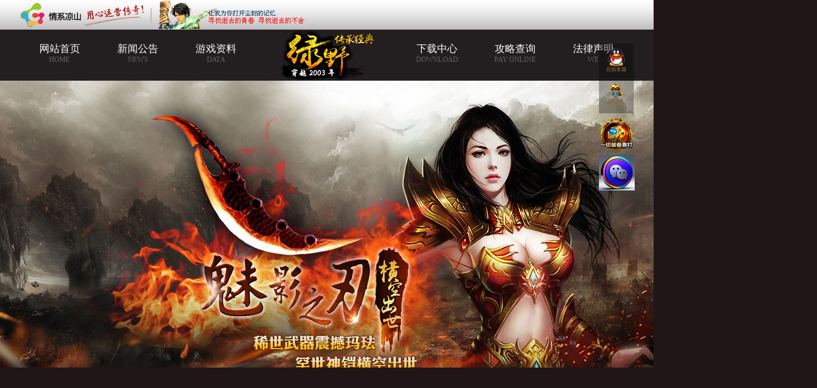

--- FILE ---
content_type: text/html
request_url: http://www.wudicq.com/news/306.html
body_size: 10968
content:
<!DOCTYPE html>
<html>
<head>
<meta charset="gb2312" />
<title>新区来袭:五区《纵横四海》中秋国庆双节同乐，震撼开服！ - 我本沉默传奇版本_《绿野仙踪传奇》官网</title>
<meta name="keywords" content=""/>
<meta name="description" content="光影流转，重拾记忆，绿野二十载，游戏人生，难忘初见。 谁能抗衡时间长河的潮起潮落，谁能专注一个游戏如此之久，这就是传奇之所以成为传奇的主要原因。 百转千回，浴火淬炼，成为名符其实的永恒经典。 昔日的经典，今朝再现！人类沉睡的力量，正在慢慢苏醒，曾经被遗忘的天书绝学，再次重现玛法大陆！ 从一区公测至今已有两年多，每次新区开启都是人山人海，人声鼎沸！ 让无数对经典版本痴迷的玩家重回玛法，谱写着属于自己的传奇故事。 金秋十月，中秋月圆，国庆同乐，新五区《纵横四海》，重磅来袭！ 10月2日晚上20时普天"/>
<meta name="baidu-site-verification" content="Z6J7YtTsrm" />
<link href="/game08/css/style.css" type="text/css" rel="stylesheet" />
<script type="text/javascript" src="/func.js"></script>
   <script language="javascript" type="text/javascript">
function killErrors(){
return true;
}
window.onerror = killErrors;
</script>
<script src="/game08/js/jquery.js"></script>
<script src="/game08/js/jqueryXslider.js"></script>
<script src="/game08/js/load.js"></script>
<!--[if lte IE 6]>
        <script language="javascript" type="text/javascript" src="/game08/js/iepng.js"></script>
        <script language="javascript" type="text/javascript" src="/game08/js/iepng_run.js"></script>
    <![endif]-->
<!--[if IE]>
	<script src="/game08/js/html5.js"></script>
	<![endif]-->
<style type="text/css">
<!--
.STYLE1 {
	color: #FF0000
}
.STYLE2 {
	color: #FFFF00
}
-->
</style>

<script>
var _hmt = _hmt || [];
(function() {
  var hm = document.createElement("script");
  hm.src = "//hm.baidu.com/hm.js?8a3ac9a70dab489a2e42e2d5ea3eeb45";
  var s = document.getElementsByTagName("script")[0]; 
  s.parentNode.insertBefore(hm, s);
})();
</script>
<script>
var _hmt = _hmt || [];
(function() {
  var hm = document.createElement("script");
  hm.src = "https://hm.baidu.com/hm.js?055d1ffd546cdbffec42ae59e266fa05";
  var s = document.getElementsByTagName("script")[0]; 
  s.parentNode.insertBefore(hm, s);
})();
</script>

</head>
<body class="bodybg1">
<div id="top">
  <div class="center">
    <div id="toplogo"> <a href="http://www.wudicq.com" target="_blank" ><img src="/game08/images/logo.png"  width="257" height="58" alt="原版2003年我本沉默传奇版本之西昌绿野仙踪网站入口" /></a> </div>
    <!-- toplogo结束 -->
    <div id="topad"> <a href="#" target="_blank" ><img src="/game08/images/ad02.png"  width="332" height="58" alt="我本沉默传奇版本之西昌绿野仙踪综合介绍网站" /></a> </div>
    <!-- topad结束 -->
    
    <!-- more结束 -->
    <span class="clear"></span>
    <!-- 清除浮动 -->
  </div>
</div>
<!-- top结束 -->
<div id="header2">
  <div id="logo"> <a href="http://www.wudicq.com" target="_blank" ><img src="/game08/images/logo.jpg"  width="205" height="100"  alt="西昌绿野仙踪传奇欢迎您的到来！" /></a> </div>
  <!-- logo结束 -->
  <div class="center">
    <nav id="menu">
      <ul>
        <li><a href="http://www.wudicq.com" target="_blank" >网站首页<span>HOME</span></a></li>
        <li><a href="/news/" target="_blank" >新闻公告<span>NEWS</span></a></li>
        <li><a href="/gameziliao/" target="_blank" >游戏资料<span>data</span></a></li>
        <li class="margin-left"><a href="/download/11.html" target="_blank" >下载中心<span>DOWNLOAD</span></a></li>
        <li><a href="/gamegonglue/" target="_blank" >攻略查询<span>PAY ONLINE</span></a></li>
        <li><a href="/news/1.html" target="_blank" >法律声明<span>We</span></a></li>
      </ul>
    </nav>
    <!-- menu结束 -->
    <span class="clear"></span>
    <!-- 清除浮动 -->
  </div>
</div>
<!-- header2结束 -->
<div id="BigPicbg"> <img src="/game08/images/banner2~~~.jpg"  width="1920" height="625"  alt="绿野仙踪老空间传奇" />  </div>
<!-- BigPicbg结束 -->
<div id="m1">
  <div id="GameDown">
    <div class="downflash"> <a href="http://www.wudicq.com/download/11.html" target="_blank"  class="gameDown"></a>
      <object id="FlashID" classid="clsid:D27CDB6E-AE6D-11cf-96B8-444553540000" width="223" height="176">
        <param name="movie" value="/game08/images/btn.swf">
        <param name="quality" value="high">
        <param name="wmode" value="opaque">
        <param name="swfversion" value="8.0.35.0">
        <!-- 此 param 标签提示使用 Flash Player 6.0 r65 和更高版本的用户下载最新版本的 Flash Player。如果您不想让用户看到该提示，请将其删除。 -->
        <param name="expressinstall" value="Scripts/expressInstall.swf">
        <!-- 下一个对象标签用于非 IE 浏览器。所以使用 IECC 将其从 IE 隐藏。 -->
        <!--[if !IE]>-->
                  <object type="application/x-shockwave-flash" data="/game08/images/btn.swf" width="223" height="176">
                    <!--<![endif]-->
        <param name="quality" value="high">
        <param name="wmode" value="opaque">
        <param name="swfversion" value="8.0.35.0">
        <param name="expressinstall" value="Scripts/expressInstall.swf">
        <!-- 浏览器将以下替代内容显示给使用 Flash Player 6.0 和更低版本的用户。 -->
        <div>
          <h4>此页面上的内容需要较新版本的 Adobe Flash Player。</h4>
          <p><a href="http://www.adobe.com/go/getflashplayer"><img src="/game08/images/get_flash_player.gif" alt="获取 Adobe Flash Player" width="112" height="33" /></a></p>
        </div>
        <!--[if !IE]>-->
                  </object>
                  <!--<![endif]-->
      </object>
    </div>
    <a href="http://www.wudicq.com/news/125.html" target="_blank"  class="btn_reg">版本介绍</a> </div>
  <!-- GameDown结束 -->
  <div id="banner">
    <div class="conbox">
      <div><a title="故事背景游戏介绍" href="http://www.wudicq.com/beijinggushi/301.html" target="_blank"><img src="/game08/images/banner1.jpg" width="700" height="270" alt="人魔的战争：玛法大陆之三英雄的故事！"></a></div>
      <div><a title="故事背景游戏介绍" href="http://www.wudicq.com/beijinggushi/303.html" target="_blank"><img src="/game08/images/banner2.jpg" width="700" height="270" alt="新资料片：哈帝斯的末日 "></a></div>
      <div><a title="故事背景游戏介绍" href="http://www.wudicq.com/beijinggushi/304.html" target="_blank"><img src="/game08/images/banner3.jpg" width="700" height="270" alt="全新打宝时代，告别行会垄断，人人打BOSS，就是这么简单 "></a></div>
      <div><a title="故事背景游戏介绍" href="http://www.wudicq.com/beijinggushi/302.html" target="_blank"><img src="/game08/images/banner4.jpg" width="700" height="270" alt="玛珐使命:你想如何谱写你在玛法大陆的故事"></a></div>
      <div><a title="故事背景游戏介绍" href="http://www.wudicq.com/jietu/158.html" target="_blank"><img src="/game08/images/banner5.jpg" width="700" height="270" alt="返璞归真,重返玛法,火窟神龙和幽灵教主等你来战!"></a></div>
    </div>
  </div>
  <!-- banner结束 -->
  <div id="VideoPlay"> <a href="http://www.wudicq.com/wenda/227.html" target="_blank"  class="btn_onlinecz">在线充值</a>
    <div class="VideoBoxs" id="VideoBoxs"> <img src="/game08/images/videoplay.jpg"   id="btn_play" data-file="/sbk.flv" data-autoplay="1"  /> </div>
  </div>
  <!-- VideoPlay结束 -->
  <span class="clear"></span>
  <!-- 清除浮动 -->
</div>
<!-- m1结束 -->
<div id="container">
  <aside id="sidebar">
    <div id="KefuCenter">
      <h4>客服中心</h4>
      <ul>
        <li><img src="/game08/images/icon_tel.png" ><strong> 等待添加</strong><span>7x24H</span></li>
        <li><img src="/game08/images/icon_qq.png" > <a href="http://wpa.qq.com/msgrd?v=3&uin=670379062&site=qq&menu=yes" target="_blank" ><strong>QQ：</strong><span>建议反馈</span></a></li>
        <li><img src="/game08/images/未标题-3.png"> <a href="//shang.qq.com/wpa/qunwpa?idkey=7bf66d6004c9b8c3a1e37379c3a7055e779058e6596c1dae5a048da66d682a59" target="_blank" ><strong></strong><span>QQ群</span></a></li>
        <li><img src="/game08/images/icon_yy.png" > <a href="#" target="_blank" ><strong>等待添加</strong><span>进入频道</span></a></li>
      </ul>
      <div class="weixin_"> <img src="/game08/images/erweima.jpg" /> 我们的微信号 <strong>扫一扫</strong> </div>
    </div>
    <!-- KefuCenter结束 -->
    <div id="Faq">
      <h4 class="faqtitle">常见问题</h4>
      <h5 class="SubTitle">推荐文章</h5>
      <ul class="TextList">
      
        <li><a href="http://www.wudicq.com/beijinggushi/304.html" target="_blank" >全新打宝时代，告别行会垄断，人人打BOSS，就是这么简单！！</a></li>
        
        <li><a href="http://www.wudicq.com/beijinggushi/303.html" target="_blank" >新资料片：哈帝斯的末日</a></li>
        
        <li><a href="http://www.wudicq.com/beijinggushi/302.html" target="_blank" >玛珐使命:你想如何谱写你在玛法大陆的故事</a></li>
        
        <li><a href="http://www.wudicq.com/beijinggushi/301.html" target="_blank" >人魔的战争：玛法大陆之三英雄的故事！</a></li>
        
        <li><a href="http://www.wudicq.com/wobenchenmo/299.html" target="_blank" >揭秘:嗜血屠龙刀为什么和魅影之刃相提并论</a></li>
        
        
      </ul>
      <h5 class="SubTitle">热门文章</h5>
      <ul class="TextList">
      
        <li><a href="http://www.wudicq.com/news/243.html" target="_blank" >公告：登陆器因为360的原因出现打不开或者无法登陆游戏的玩家进</a></li>
        
        <li><a href="http://www.wudicq.com/news/1.html" target="_blank" >关于我们</a></li>
        
        <li><a href="http://www.wudicq.com/news/276.html" target="_blank" >关于老空间传奇未经担保私下交易账号导致账号被找回的公告</a></li>
        
        <li><a href="http://www.wudicq.com/news/273.html" target="_blank" >绿野老空间首区半年大更新完美结束，现将更新信息公布</a></li>
        
        <li><a href="http://www.wudicq.com/news/270.html" target="_blank" >岁末迎新区,绿野仙踪老空间二区,打造绿色游戏为新玩家布局新的激情！</a></li>
        
        <li><a href="http://www.wudicq.com/news/267.html" target="_blank" >畅享欢乐，纵情十月，绿野老空间与您共享玛法激情！</a></li>
        
        <li><a href="http://www.wudicq.com/news/265.html" target="_blank" >9月21日早上7点老空间服务器例行维护更新公告</a></li>
        
        <li><a href="http://www.wudicq.com/news/264.html" target="_blank" >喜迎中秋！三天蛇谷乱战狂欢，三倍爆神装，正式启动了！</a></li>
        
        
      </ul>
    </div>
    <!-- Faq结束 -->    
  </aside>
  <!-- sidebar结束 -->
  <article id="neirong">
    <div id="Location"> <a href="http://www.wudicq.com" target="_blank" >返回首页</a> &gt;<a href="http://www.wudicq.com/news/" target="_blank" >新闻公告</a> &gt;新区来袭:五区《纵横四海》中秋国庆双节同乐，震撼开服！ </div>
    <!-- Location结束 -->
    <h3 class="MainTitle">文章详情</h3>
    <div id="NewsContent">
      <h1 class="news_title">新区来袭:五区《纵横四海》中秋国庆双节同乐，震撼开服！</h1>
      <dl class="newsValue">
        <dt>作者：</dt>
        <dd>绿野 </dd>
        <dt>来自：</dt>
        <dd>http://www.wudicq.com </dd>
        <dt>发布时间：</dt>
        <dd>2020-09-19 </dd>
      </dl>
     <table width=830 align=center height=69  border=0 align="center" cellPadding=0 cellSpacing=1 bordercolor="#cccccc" bgColor=#ededed>  
         <td align="center"><a href="http://www.wudicq.com/wenda/8.html" target="_blank" ><img alt="传奇登陆器闪退打不开怎么办" src="/fjc/360.png" width="830" height="69"></td>
</table>
</ad></br>


<table width=830 align=center height=93  border=0 align="center" cellPadding=0 cellSpacing=1 bordercolor="#cccccc" bgColor=#ededed>  
         <td align="center"><a href="http://www.wudicq.com/news/125.html" target="_blank" ><img alt="我本沉默版本之凉山西昌绿野仙踪传奇介绍" src="/ad/topnad.jpg" width="830" height="93"></td>
</table>
</ad></br>


      <div class="content">
        <!-- 文章内容开始 -->
        <p style="text-align: left"><img onload="size(this)" alt="新区：五区&mdash;&mdash;《纵横四海》10月2日中秋月圆,普天同庆！" width="1000" src="/uploadfile/202009/19/A611354615.jpg" /></p>
<p>&nbsp;</p>
<p>光影流转，重拾记忆，绿野二十载，游戏人生，难忘初见。</p>
<p>谁能抗衡时间长河的潮起潮落，谁能专注一个游戏如此之久，这就是传奇之所以成为传奇的主要原因。</p>
<p>百转千回，浴火淬炼，成为名符其实的永恒经典。</p>
<p>昔日的经典，今朝再现！人类沉睡的力量，正在慢慢苏醒，曾经被遗忘的天书绝学，再次重现玛法大陆！</p>
<p>从一区公测至今已有两年多，每次新区开启都是人山人海，人声鼎沸！</p>
<p>让无数对经典版本痴迷的玩家重回玛法，谱写着属于自己的传奇故事。</p>
<p><span style="color: #99cc00">金秋十月，中秋月圆，国庆同乐，新五区&mdash;&mdash;《纵横四海》，重磅来袭！</span></p>
<p><span style="color: #ffff00">10月2日晚上20时普天同庆，震撼开区！！</span></p>
<p>本次新区秉承经典回归、体现生存，竞争，杀戮与掠夺的核心世界观的经典玩法，郑重承诺九个月不合老区。</p>
<p>打怪升级，BOSS保底爆率、杀BOSS爆宝不卖装备！永无出售任何材料及道具，支持玩家自由交易！</p>
<p>&nbsp;</p>
<p><strong><span style="font-size: large"><font size="4">忆往昔岁月，玛法几代王者，谁人可住兴废？江山如画，一时多少豪杰！来来往往，天下终归谁有？</font></span></strong></p>
<p>&nbsp;</p>
<p><strong><span style="font-size: x-large"><font color="#ff0000" size="5">新五区&mdash;&mdash;《纵横四海》</font></span></strong></p>
<p><span style="color: #99cc00">继续延续玛法大陆你争我抢的游戏风格，重新修正了那个年代的故事！</span></p>
<p><span style="color: #99cc00">让我们继续打完那场没打完的架，让我们继续夺回那座被攻下的沙&hellip;&hellip;</span></p>
<p><span style="color: #99cc00">还有那杯我们隔空敬你的酒，我们一起干了它！！</span></p>
<p>&nbsp;</p>
<p><span style="font-size: x-large"><strong><font color="#ff0000" size="5">新五区&mdash;&mdash;《纵横四海》</font></strong></span></p>
<p><span style="color: #99cc00">一个全新的背景时代，一个全新的玛法剧情！</span></p>
<p><span style="color: #99cc00">绝对给新老玩家带来曾经的熟悉感，内心深处的回忆感，还有那激情澎湃的新鲜感！</span></p>
<p>&nbsp;</p>
<p><strong><span style="font-size: x-large"><font color="#ff0000" size="5">新五区&mdash;&mdash;《纵横四海》</font></span></strong></p>
<p><span style="color: #99cc00">我们不见不散！！</span></p>
<p><span style="color: #ffff00">五区&mdash;&mdash;《纵横四海》秉承新区新动力，新区新概念，新区新激情的原则，</span></p>
<p><span style="color: #ffff00">让广大新来的玩家有一个全新的游戏平台，同时也希望在老区抢不到资源的玩家入驻新区，享受全新的新区红利！</span></p>
<p><span style="color: #00ff00">我们重金打造《五区&mdash;&mdash;《纵横四海》本服务器绝对打造公平、公正的网络游戏！</span></p>
<p><span style="color: #ff9900"><strong><span style="font-size: large"><font size="4">五区将于10月2日晚上20点正式开启服务器。新区开放即享受2.2倍爆率！</font></span></strong></span></p>
<p>&nbsp;</p>
<p>&nbsp;<img onload="size(this)" alt="新区：五区&mdash;&mdash;《纵横四海》10月2日中秋月圆,普天同庆！" width="1000" src="/uploadfile/202009/19/B411355941.jpg" /></p>
<p>&nbsp;</p>
<p>风沙袭来，卷起着残留在战场上被烧焦的旗帜；</p>
<p>秃鹫盘旋，滚滚的硝烟似恶魔的咆哮在天空中蔓延。</p>
<p>我手握神兵，脚踏敌人尸躯，带领着众兄弟，此刻终于屹立再这片富饶的玛珐大陆之上！</p>
<p>这澎湃的心情即使多年过去，我依然能清晰的记得。</p>
<p>这傲视群雄，笑看苍穹的感觉让我深深的眷恋这片大陆。</p>
<p>我渴望着和兄弟们一起，再次创造丰功伟绩，登上世界之巅！</p>
<p>漫天的黄沙阻挡不了我们踏破玛珐大陆的铁蹄，阴暗的天空无法掩盖我和兄弟们荣耀加身的光芒！</p>
<p>天要阻我我弑天！兄弟们，杀气蓬勃的时代就要到来&hellip;&hellip;&hellip;</p>
<p>血腥的饕餮盛宴即将开启，五区&mdash;&mdash;《纵横四海》全民皆战！</p>
<p><span style="color: #ff9900">新五区&mdash;&mdash;《纵横四海》，10月2日晚20时，我在玛法大陆等你！！</span></p>
<p><span style="color: #ff9900">新五区&mdash;&mdash;《纵横四海》，10月2日晚20时，我在玛法大陆等你！！</span></p>
<p><span style="color: #ff9900">新五区&mdash;&mdash;《纵横四海》，10月2日晚20时，我在玛法大陆等你！！</span></p>
<p><span style="color: #ff9900">新五区&mdash;&mdash;《纵横四海》，10月2日晚20时，我在玛法大陆等你！！</span></p>
<p><span style="color: #ff9900">新五区&mdash;&mdash;《纵横四海》，10月2日晚20时，我在玛法大陆等你！！</span></p>
<p><span style="color: #800000"><strong>郑重声明一下，本游戏是一个长期骨灰养老服，想满级需要按年计算，想获得终极套需要按年计算。</strong></span></p>
<p><span style="color: #800000"><strong>为了打造和谐的游戏环境，禁止以下类型的玩家进入游戏：</strong></span></p>
<p>1、即不愿花时间、也不想花钱，就想白嫖的</p>
<p>2、上游戏打几个怪就喊游戏不爆装备的</p>
<p>3、打赢了就口水，打不过就说是托的</p>
<p>4、自己玩不明白，被人打了就说他人作弊或者开挂的</p>
<p>5、整天指责游戏这里不合理，那里不合规的</p>
<p>6、自己打不到装备，完不成任务就是被针对的</p>
<p>7、天天想让装备保值，又天天想让装备高爆率的</p>
<p>8、自己玩了几个快餐服就拿快餐服的标准来衡量本游戏的</p>
<p><span style="color: #339966"><br />
由于有部分玩家在建立角色的时候使用空格名称,这样严重影响游戏的正常秩序,导致游戏出现混乱！目前本站针对新区空格角色做出如下处理办法：<br />
不允许任何形式的人物名称中含有空白部分，只要人物名称中含有不可见的空格(空格+符号，空格+汉字，符号+空格，空格+空格，符号+空格+汉字等)一旦被举报核实，或者被系统扫描发现，将被直接永久封号，永不开启！</span></p>
<p>&nbsp;</p>
<p><span style="color: #339966"><img onload="size(this)" alt="新区：五区&mdash;&mdash;《纵横四海》10月2日中秋月圆,普天同庆！" width="1000" src="/uploadfile/202009/19/C911356531.jpg" /></span></p>
<p><br />
&nbsp;</p>
        <!-- 文章内容结束 -->
 
       <p></p>
       <div class="bdsharebuttonbox"><A class=bds_more href="#" tangram_guid="TANGRAM_263" data-cmd="more"></A><A class=bds_qzone title=分享到QQ空间 href="#" data-

cmd="qzone"></A><A class=bds_tsina title=分享到新浪微博 href="#" data-cmd="tsina"></A><A class=bds_tqq title=分享到腾讯微博 href="#" data-cmd="tqq"></A><A 

class=bds_renren title=分享到人人网 href="#" data-cmd="renren"></A><A class=bds_bdysc title=分享到百度云收藏 href="#" data-cmd="bdysc"></A><A class=bds_tieba 

title=分享到百度贴吧 href="#" data-cmd="tieba"></A><A class=bds_weixin title=分享到微信 href="#" data-cmd="weixin"></A><A class=bds_sqq title=分享到QQ好友 

href="#" data-cmd="sqq"></A><A class=bds_copy title=分享到复制网址 href="#" data-cmd="copy"></A></div>
<script>window._bd_share_config={"common":

{"bdSnsKey":{},"bdText":"","bdMini":"1","bdMiniList":false,"bdPic":"","bdStyle":"0","bdSize":"32"},"share":{},"image":{"viewList":

["qzone","tsina","tqq","renren","bdysc","tieba","weixin","sqq","copy"],"viewText":"分享到：","viewSize":"16"},"selectShare":

{"bdContainerClass":null,"bdSelectMiniList":["qzone","tsina","tqq","renren","bdysc","tieba","weixin","sqq","copy"]}};with(document)0[(getElementsByTagName

('head')[0]||body).appendChild(createElement('script')).src='http://bdimg.share.baidu.com/static/api/js/share.js?v=89860593.js?cdnversion='+~(-new Date

()/36e5)];</script>

       <p></p>
	   <table width=830 align=center height=166  border=0 align="center" cellPadding=0 cellSpacing=1 bordercolor="#cccccc" bgColor=#ededed>  
         <td align="center"><a href="http://www.wudicq.com/download/11.html" target="_blank" ><img alt="登陆器下载" src="http://www.wudicq.com/game08/images/zz111.gif" width="830" height="166"></td>
</table>
</ad></br>

<table width=830 align=center height=390  border=0 align="center" cellPadding=0 cellSpacing=1 bordercolor="#cccccc" bgColor=#ededed>  
          <td align="center"><img alt="玩家公众号" src="http://www.wudicq.com/game08/images/kjweixin1.jpg" width="830" height="390"></td>
</table>
</ad></br>

      
      </div>
      <h2>猜您喜欢</h2>
            <ul>
                                <li><a href='http://www.wudicq.com/news/310.html'>镇妖塔顶层“一统天下神像”更新公告</a></li>                                            
                                <li><a href='http://www.wudicq.com/news/305.html'>合区公告:3区,4区将于2020年9月22日(周二)早上7点合区</a> </li>                                                                                        
                            </ul>
    </div>
    <!-- NewsContent结束 -->
  </article>
  <!-- neirong结束 -->
  <span class="clear"></span>
  <!-- 清除浮动 -->
</div>
<!-- container结束 -->
<footer id="footer">
  <div class="center"> <img src="/game08/images/bomlogo.jpg"  width="423" height="140" alt="老空间之绿野仙踪传奇"/>
    <div class="box">

      <p>COPYRIGHT &copy; 2008-2019 www.wudicq.com  我本沉默传奇版本 凉山西昌绿野仙踪传奇 版权所有</p>
      <p>申明:禁止未成年进入游戏,本游戏为爱好传奇情怀的玩家建立,不接受任何商业赞助   <img width="120" height="10" alt="我本沉默" src="/game08/images/intro_17.jpg"></p>
      <p>游戏源码来自网络 如无意中侵犯了您的权益 请来信告知，本站会在24小时内做出相关调整</p>
      <p>网站版权由 <a href="http://www.www.wudicq.com"  target="_blank" title="老空间绿野仙踪传奇">绿野仙踪传奇</a> 空间传奇所有 <div style="width:60px; margin:0 auto"></P>
    </div>
  </div>
</footer>

</footer>
<!-- footer结束 -->
<div id="floatBar">
  <ul>
    <li><a href="#"  target="_blank"><span class="icon1"></span>在线客服</a></li>
    <li><a href="#"  target="_blank"><span class="icon2"></span>等待开放</a></li>
  </ul>
  <div class="xiaoqiangdun"><a href="#" target="_blank"><img src="/game08/images/da.png"/></a></div>
  <div class="erweima"><img src="/game08/images/erweima.jpg"/></div>
</div>
<!-- floatBar结束 -->
<script>
(function(){
    var bp = document.createElement('script');
    var curProtocol = window.location.protocol.split(':')[0];
    if (curProtocol === 'https') {
        bp.src = 'https://zz.bdstatic.com/linksubmit/push.js';
    }
    else {
        bp.src = 'http://push.zhanzhang.baidu.com/push.js';
    }
    var s = document.getElementsByTagName("script")[0];
    s.parentNode.insertBefore(bp, s);
})();
</script>
<script type="text/javascript">
swfobject.registerObject("FlashID");
    </script>
</body>
</html>


--- FILE ---
content_type: text/css
request_url: http://www.wudicq.com/game08/css/style.css
body_size: 355
content:
 /*抄袭者死，看什么看，说的就是你！*/
/*leuryle@s.csssss@@t u)ryles uryles.cs\@0syle\ uryles.css0s.c u\ u@ryl@es.@css0ryles.cs t ury@leuryle@s.csssss@@t uryles uryles.cs\@0syle\ uryles.css0s.c u\ u*/
@import url("reset_css.css");
@import url("all.css");
mport uryles.c\ ur\@0yles.c(ss) u@ryles.css ur(yles.c@ss ur uryles uryles.ct u@ryless.cs@
 

--- FILE ---
content_type: text/css
request_url: http://www.wudicq.com/game08/css/reset_css.css
body_size: 1536
content:
/* - - - - - - - - - 各浏览器样式默认值标准化  - - - - - - - - -*/
html,body,span,object,iframe,h1,h2,h3,h4,h5,p,blockquote,pre,
a,address,code,
del,em,img,dl,dt,dd,ol,ul,li,
fieldset,form,label{
margin:0;padding:0;border:0;
font-style:inherit;font-family:inherit;vertical-align:baseline;}
img{border:none;vertical-align:middle;}
article,aside,details,figcaption,figure,footer,header,hgroup,menu,nav,section,summary,time,mark,audio,video{margin:0;padding:0;display: block;}
input,select,button{vertical-align:middle;}
input{padding:0;}
button{cursor:pointer;}
html{overflow-x:hidden;}
body{font-size:13px;background-color:#010101;font-family:'Microsoft YaHei';}
body.bodybg1{color:#fff;background:#201617 url(images/bodybg.jpg) repeat-x left 775px;}
ul,ol{list-style-type:none;}
h1{font-size:24px;}
h2{font-size:18px;}
h3,h4{font-size:14px;}
h5{font-size:12px;}
em,address{font-style:normal;}
a{color:#847b76;text-decoration:none;}
/*链接样式*/
a:link{}	
a:hover{text-decoration:none;color:#f70706;transition:color 200ms linear 0s,background-color 200ms linear 0s;}
a:active{}	/*点击与释放时*/
a:visited{}/* 访问过 */
/*  - - - - - - - - - 常用类样式  - - - - - - - - -*/
.no_bor{ border:none!important;}	/*无边框*/
.no_bg{ background:none!important;}	/*无背景*/
.clear{ display:block;height:0; line-height:0;overflow:hidden; clear:both;font-size:0;}/*清除浮动*/
.f_left{ float:left;}	/*左浮动*/
.f_right{ float:right;}	/*右浮动*/
.center{width:1200px;margin:0 auto;}
*html{background-image:url(images/about:blank);background-attachment:fixed;}/*解决IE6下滚动抖动的问题*/
	/*浮动条*/
	#floatBar{width:69px;height:551px;position:fixed;top:50%;right:3%;margin-top:-275px;z-index:11500;_position:absolute;_top:expression(eval(document.documentElement.scrollTop+this.offsetHeight));}
	#floatBar ul li{margin-bottom:1px;}
	#floatBar ul li span{width:44px;height:44px;margin:0 auto;background:url(images/icon.png) no-repeat 0px 0px;display:block;}
	#floatBar ul li .icon1{background-position:0px 8px ;}
	#floatBar ul li .icon2{background-position:0px -62px ;}
	#floatBar ul li .icon3{background-position:0px -131px ;}
	#floatBar ul li .icon4{background-position:0px -202px ;}
	#floatBar ul li .icon5{background-position:0px -266px ;}
	#floatBar ul li .icon6{background-position:0px -337px ;}
	#floatBar ul li .icon7{height:49px;background-position:0px -400px;}
	#floatBar ul li a{width:68px;height:68px;text-align:center;font-size:10px;color:#996f45;background:url(images/heibg.png) repeat left top;display:block;}
	#floatBar ul li a:hover{color:#fff;background:#996f45;text-decoration:none;}


--- FILE ---
content_type: text/css
request_url: http://www.wudicq.com/game08/css/all.css
body_size: 7214
content:
/*- - - - - - - - -样式属推广页.html - - - - - - - -*/
	/*顶部*/
	#top{height:58px;position:relative;background:url(images/headerbg.png) repeat-x left top;z-index:5500;}
		/**/
		#toplogo{float:left;width:262px;height:58px;margin-right:5px;background:url(images/1.gif) no-repeat right center;display:inline;}
		/**/
		#topad{float:left;width:225px;height:58px;}
		/**/
		#more{float:right;width:132px;height:58px;line-height:58px;position:relative;font-size:14px;}
		#more .btnmore{height:58px;line-height:58px;background:url(images/icon_next.gif) no-repeat right center;display:block;}
		#more .btnmore:hover{color:#f60;text-decoration:none;}
		/*更多菜单*/
		#more .morebox{width:215px;height:203px;position:absolute;top:57px;right:0px;padding:12px 9px 0;background-color:#fff;border:1px solid #ccc;display:none;}
		#more .morebox h4{height:26px;line-height:26px;overflow:hidden;color:#565656;border-bottom:1px solid #e5e5e5;}
		#more .morebox h4 span{float:right;font-size:12px;font-weight:normal;}
		#more .morebox h4 span a{color:#6f7e91;}
		#more .morebox h4 span a:hover{color:#f60;}
		#more .morebox .tit{height:28px;line-height:28px;overflow:hidden;font-size:12px;color:#989898;display:block;}
		#more .morebox ol{font-size:12px;font-family:'宋体';padding-left:28px;background:url(images/ranking_icon.gif) no-repeat 5px 7px;}
		#more .morebox ol li{height:27px;line-height:27px;overflow:hidden;}
		#more .morebox ol li a{color:#707c92;}
		#more .morebox ol li a:hover{color:#f60;}
		#more .morebox .jiantou{width:14px;height:7px;position:absolute;top:-7px;right:0px;background:url(images/6.gif) no-repeat left top;}
	/*页头*/
	#header{width:1115px;height:625px;}
	/*主背景*/
	#mainbg{width:1920px;position:absolute;left:50%;margin-left:-960px;}
	#flash{width:1530px;height:570px;position:relative;top:0px;left:50%;margin-left:-765px;}
	#flash .toplink{width:224px;height:26px;line-height:24px;position:absolute;left:50%;margin:7px 0 0 370px;background-image:url(images/a_bg.png);z-index:5000;}
	#flash .toplink a{color:#edd29d;margin-right:13px;}
	#flash .toplink a.btn_home{float:left;width:74px;text-align:center;text-indent:17px;margin-right:25px;display:inline;_margin-right:5px;}
	/*内容*/
	#content{width:1115px;height:619px;position:relative;margin:0 auto;padding-top:194px;z-index:1500;}
		/*视频*/
		#Video{float:left;width:650px;height:500px;position:relative;border:1px solid #5e5254;}
		#Video .jiao1,#Video .jiao2,#Video .jiao3,#Video .jiao4{width:47px;height:51px;position:absolute;background:url(images/icon_jiao.png) no-repeat left top;z-index:1500;}
		#Video .jiao1{position:absolute;top:0;left:0;background-position:left top;}
		#Video .jiao2{position:absolute;top:0;right:0;background-position:right top;}
		#Video .jiao3{position:absolute;bottom:0;left:0;background-position:left bottom;}
		#Video .jiao4{position:absolute;right:0;bottom:0;background-position:right bottom;}
		#Version .jiao1{width:44px;height:47px;position:absolute;top:0;right:0;background:url(images/jiao2.png) no-repeat right top;z-index:7500;}
		#Version .jiao2{width:44px;height:47px;position:absolute;right:0;bottom:0;background:url(images/jiao3.png) no-repeat right bottom;z-index:7500;}
		#Version .jiao3{width:44px;height:47px;position:absolute;bottom:0;left:0;background:url(images/jiao4.png) no-repeat left top;z-index:7500;}
		#Version .jiao4{width:550px;height:424px;position:absolute;bottom:0;left:0;background:url(images/jiao5.png) no-repeat left top;z-index:7500;}
		/*注册*/
		#Reg{float:right;width:430px;height:491px;}
		#Reg .regform{width:428px;height:360px;margin-bottom:17px;background:url(images/regbg.jpg) no-repeat left top;}
		#Reg .regform h3{height:90px;visibility:hidden;}
		#Reg .regform dl{width:303px;line-height:25px;position:relative;color:#e4c584;margin:0 auto;padding-left:88px;}
		#Reg .regform .btn_send{width:127px;height:30px;text-indent:-99em;overflow:hidden;margin:0 auto;background:url(images/btn_send.jpg) no-repeat left top;border:0;display:block;}
		#Reg .regform .btn_send:hover{background-position:right top;}
		#Reg .regform dl dt{width:76px;text-align:right;position:absolute;left:0px;}
		#Reg .regform dl dd{margin-bottom:34px;}
		#Reg .regform dl dd .text{width:192px;height:25px;line-height:25px;color:#bfa268;padding:0 8px;background-color:#463718;border:0;}
		#Reg .quicklike{float:left;}
		#Reg .quicklike ul{float:left;}
		#Reg .quicklike ul li{float:left;margin-bottom:11px;}
		#Reg .quicklike ul li a{float:left;width:214px;height:50px;text-indent:-99em;overflow:hidden;color:#fff;background:url(images/btn.jpg) no-repeat left top;}
		#Reg .quicklike ul li#btn01 a{background-position:left top ;}
		#Reg .quicklike ul li#btn01 a:hover{background-position:0px -51px ;}
		#Reg .quicklike ul li#btn02 a{background-position:-214px 0px ;}
		#Reg .quicklike ul li#btn02 a:hover{background-position:-214px -51px;}
		#Reg .quicklike ul li#btn03 a{background-position:-428px 0px ;}
		#Reg .quicklike ul li#btn03 a:hover{background-position:-428px -51px;}
		#Reg .quicklike ul li#btn04 a{background-position:-642px 0px ;}
		#Reg .quicklike ul li#btn04 a:hover{background-position:-642px -51px;}
	/*页尾*/
	#footer{width:100%;height:139px;line-height:26px;position:relative;clear:both;color:#534a45;padding-top:29px;background-color:#010101;z-index:1500;}
	#footer .bomlogo{float:left;position:relative;margin-top:-20px;}
	#footer .box{float:right;width:600px;text-align:right;color:#534a45;}
	#footer .box p a{font-size:14px;font-family:'times new roman', times, serif;font-weight:bold;color:#b90000;text-decoration:underline;}
	#footer ul li{display:inline;}
	#footer ul li a{color:#534a45;margin:0 6px;display:inline;}
	#footer ul li a:hover{color:#db0005;}
/*- - - - - - - - -样式属前导页.html - - - - - - - -*/
	/*版本*/
	#Version{width:1201px;height:1009px;position:relative;margin:0 auto;z-index:1500;}
	#Version h2{height:165px;visibility:hidden;}
		/**/
		#VersionNav{width:1200px;position:relative;margin-bottom:-20px;z-index:5500;}
		#VersionNav ul{float:left;}
		#VersionNav ul li{float:left;width:140px;text-align:center;font-size:20px;color:#656f78;margin:0 40px 0 176px;padding-bottom:64px;background:url(images/1.png) no-repeat center bottom;cursor:pointer;display:inline;}
		#VersionNav ul li.change{color:#9b110e;background-image:url(images/0.png) ;}
		#VersionNav ul li.change span{color:#e47b77;}
		#VersionNav ul li span{font-size:12px;color:#9a9997;display:block;}
		/*版本介绍*/
		.Ver_Jieshao{width:681px;height:442px;position:relative;overflow:hidden;color:#7c7972;margin:0 auto;padding:160px 465px 0 44px;}
		.Ver_Jieshao .en{font-size:18px;color:#e37e74;text-transform:uppercase;display:block;}
		 .Ver_Jieshao .en em{font-size:30px;}
		 .Ver_Jieshao h3{float:left;height:50px;line-height:50px;font-size:44px;font-weight:normal;color:#dbcdc0;margin-bottom:33px;}
		 .Ver_Jieshao .other{float:left;margin-left:8px;padding-top:12px;display:inline;}
		 .Ver_Jieshao .other a{margin:0 9px;}
		 .Ver_Jieshao p{line-height:24px;clear:both;font-size:16px;margin-bottom:21px;}
		 .Ver_Jieshao .quick_tongdao{margin-bottom:49px;padding-top:19px;}
		 .Ver_Jieshao .quick_tongdao a{float:left;width:214px;height:50px;text-indent:-99em;overflow:hidden;margin-right:9px;background:url(images/btn2.jpg) no-repeat left top;display:inline;}
		 .Ver_Jieshao .quick_tongdao a.btn_gamedown{background-position:left top ;}
		 .Ver_Jieshao .quick_tongdao a.btn_gamedown:hover{background-position:0px -52px ;}
		 .Ver_Jieshao .quick_tongdao a.btn_gamereg{background-position:-223px 0px ;}
		 .Ver_Jieshao .quick_tongdao a.btn_gamereg:hover{background-position:-223px -52px;}
		 .Ver_Jieshao .quick_tongdao a.btn_gamewebsite{background-position:-447px 0px ;}
		 .Ver_Jieshao .quick_tongdao a.btn_gamewebsite:hover{background-position:-447px -52px;}
		 .Ver_Jieshao .gonggao{height:23px;line-height:23px;overflow:hidden;font-size:14px;color:#e37c75;padding-left:38px;background:url(images/icon_gonggao.png) no-repeat left center;}
		 .Ver_Jieshao .gonggao a{color:#e37c75;}
		.Ver_Jieshao .erweima{position:absolute;bottom:390px;left:480px;display:none;}
/*- - - - - - - - -样式属首页.html - - - - - - - -*/
	/*头部区域2*/
	#header2{height:100px;position:relative;margin:0 auto;background-color:#231f20;z-index:1500;}
	#header2 .center{margin:0 auto;}
		/*网站标志*/
		#logo{width:383px;text-align:center;position:absolute;left:50%;margin-left:-191px;}
		/*菜单*/
		#menu{float:left;}
		#menu ul{float:left;}
		#menu ul li{float:left;width:153px;text-align:center;}
		#menu ul li a{height:76px;font-size:20px;color:#fdfbfc;padding-top:24px;display:block;}
		#menu ul li.change a,#menu ul li a:hover{background:#a62424;text-decoration:none;}
		#menu ul li.change a span,#menu ul li a:hover span{color:#fd0101;}
		#menu ul li a span{font-size:14px;color:#666263;text-transform:uppercase;display:block;}
		#menu ul li.margin-left{margin-left:280px;}
	/**/
	#BigPicbg{width:1920px;height:890px;position:relative;left:50%;margin:0px auto -272px -960px;}
	#Flash{width:1920px;height:890px;position:absolute;left:50%;margin:0px auto -272px -960px;z-index:500;}
        #Layer1{position:absolute;width:515px;height:170px;z-index:1;left: 295px;top: 388px;}
        #Layer2{position:absolute;width:515px;height:170px;z-index:2;left: 1062px;top: 388px;}
	/*第一模块*/
	#m1{width:1280px;position:relative;margin:0 auto 40px;background-color:#201617;z-index:1500;}
		/**/
		#GameDown{float:left;width:232px;height:270px;}
		#GameDown .downflash{width:223px;height:176px;position:relative;background-color:#999;display:block;}
		#GameDown .downflash a{width:100%;height:100%;position:absolute;top:0px;left:0px;z-index:1500;}
		#GameDown .btn_reg{width:223px;height:94px;text-indent:-99em;overflow:hidden;background:url(images/btn_reg.jpg) no-repeat left top ;display:block;}
		#GameDown .btn_reg:hover{background-position:left bottom;}
		/*广告*/
		#banner{float:left;width:683px;height:270px;position:relative;overflow:hidden;background-color:#333;}
		/*图片轮播样式*/
			.conbox{width:683px;position:absolute;}
			.conbox div{float:left;overflow:hidden;}
			.conbox div img{width:683px;height:100%;display:block;}
			.switcher{float:right;position:absolute;right:40px;bottom:20px;z-index:1500;}
			.switcher a{float:left;width:18px;height:18px;line-height:0px;text-align:center;overflow:hidden;font-size:14px;font-family:arial;color:#323232;margin-left:13px;background-color:#fef9cf;border-radius:20px;cursor:pointer;display:inline;}
			.switcher a.cur,.switcher a:hover{color:#fff;background-color:#f90000;background-position:left top;}
		#banner .conbox div{width:700px;height:270px;}
		/**/
		#VideoPlay{float:right;width:357px;height:270px;}
		#VideoPlay .btn_onlinecz{width:357px;height:101px;text-indent:-99em;overflow:hidden;background:url(images/btn_payment.jpg) no-repeat left top;display:block;}
		#VideoPlay .btn_onlinecz:hover{background-position:left bottom;}
		#VideoPlay .VideoBoxs{width:357px;height:169px;overflow:hidden;}
		#VideoPlay .VideoBoxs img{ cursor:pointer;width:100%;height:100%;display:block;}
	/*第二模块*/
	#m2{width:1280px;margin:0 auto 18px;}
		/**/
		#quickLink{float:left;width:222px;height:311px; margin-top:8px;}
		#quickLink .PicList li a{text-indent:-99em;overflow:hidden;background:url(images/piclinkbg.jpg) no-repeat left top;}
		#quickLink .PicList li a.link01{background-position:left top ;}
		#quickLink .PicList li a.link01:hover{background-position:-225px 0px ;}
		#quickLink .PicList li a.link02{background-position:0px -108px;}
		#quickLink .PicList li a.link02:hover{background-position:-225px -108px;}
		#quickLink .PicList li a.link03{background-position:0px -217px ;}
		#quickLink .PicList li a.link03:hover{background-position:-225px -217px;}
		/*新闻中心*/
		#News{float:left;width:682px;height:311px;position:relative;margin-left:9px;background-color:#292421;border:1px solid #443935;display:inline;}
		#News .more{font-weight:bold;color:#fff;right:10px;}
		/**/
		#kefu{float:right;width:357px;height:312px;background:url(images/kefubg.png) no-repeat left top ;}
		#kefu h4{height:50px;visibility:hidden;}
		#kefu ul{float:left;}
		#kefu ul li{float:left;width:177px;height:74px;text-align:center;padding-top:12px;}
		#kefu ul li strong{font-size:18px;font-family:georgia, 'times new roman', times, serif;font-weight:normal;color:#faddb5;display:block;}
		#kefu ul li a{display:block;}
		#kefu ul li a:hover span{color:#f70706;}
		#kefu ul li span{color:#584237;}
		#kefu .weixin_{width:167px;height:61px;position:relative;clear:both;font-size:13px;color:#604733;margin:0 auto;padding:18px 0 0 57px;background:url(images/icon_weixin.png) no-repeat left center;}
		#kefu .weixin_ strong{font-size:18px;font-family:georgia, 'times new roman', times, serif;color:#fce5b9;display:block;}
		#kefu .weixin_ img{float:right;width:70px;height:70px;position:relative;margin-top:-12px;}
	/*活动*/
	#Activity{width:1280px;height:100px;overflow:hidden;margin:0 auto 18px;}
	#Activity .imgList{width:1320px;}
	/*第三模块*/
	#m3{width:1280px;margin:0 auto 18px;}
		/*职业介绍*/
		#ZhiYe{float:left;width:588px;height:357px;position:relative;overflow:hidden;background-color:#2a2522;border:1px solid #453a38;}
		#ZhiYe .Tab{position:absolute;top:0px;right:0px;}
		/**/
		#ZhiYe .zhiye{width:288px;height:308px;position:relative;color:#908b88;padding-left:300px;}
		#ZhiYe .zhiye .pic{width:301px;height:308px;position:absolute;top:0px;left:0px;}
		#ZhiYe .zhiye h5{margin:8px 0 10px;height:68px;line-height:68px;overflow:hidden;font-size:48px;border-bottom:1px solid #504b48;}
		#ZhiYe .zhiye p{line-height:18px;overflow:hidden;font-size:14px;margin-bottom:12px;}
		#ZhiYe .zhiye strong{height:23px;line-height:23px;overflow:hidden;font-size:14px;color:#ff0400;}
		#ZhiYe .zhiye dl{width:276px;height:30px;line-height:30px;text-align:center;font-size:15px;margin-top:22px;border:1px solid #494441;}
		#ZhiYe .zhiye dl dt{display:inline;}
		#ZhiYe .zhiye dl dd{color:#ff0400;margin-right:24px;display:inline;}
		#ZhiYe .zhiye h5 span{font-size:16px;font-weight:normal;color:#ff0400;text-transform:uppercase;}
		#ZhiYe .zhiye .box{width:269px;position:absolute;top:0px;left:298px;}
		/*攻略*/
		#GongLue{float:right;width:676px;height:357px;position:relative;background-color:#35302d;border:1px solid #443937;}
		#GongLue .Tab{position:absolute;top:0px;right:0px;}
		#GongLue .Tab_nr{width:424px;height:307px;position:relative;padding-left:252px;}
		#GongLue .Tab_nr .more{position:absolute;color:#fff;top:auto;right:7px;bottom:12px;left:auto;}
		#GongLue dl{line-height:34px;}
		#GongLue dl dt{font-size:15px;color:#fa0300;}
		#GongLue dl dd{line-height:24px;font-size:13px;border-bottom:1px solid #4a4542;}
		#GongLue dl dd a{margin-right:23px;display:inline-block;}
	/*照片展示*/
	#PhotoShow{width:1280px;position:relative;margin:0px auto 40px auto;background-color:#292421;border:1px solid #433938;}
	.more{width:54px;height:23px;line-height:23px;text-align:center;position:absolute;font-size:14px;color:#fff;top:13px;right:4px;background:url(images/icon_more.png) no-repeat left top;}
	.more:hover{background-position:left bottom;}
	/*合作伙伴*/
	#partner{width:1280px;color:#5b514f;margin:0px auto 20px auto;}
	#partner h5{font-size:14px;color:#5c5250;display:inline;}
	#partner p{display:inline;}
	#partner p a{color:#5a504e;margin:0 16px;display:inline-block;}
	#partner p a:hover{color:#f70706;}
	/*栏目标题*/
	.PartTitle{height:49px;line-height:49px;background:url(images/parttitlebg.jpg) repeat-x left top;border-bottom:1px solid #4a3b34;display:block;}
	.PartTitle span{float:left;width:89px;height:27px;line-height:27px;text-indent:-99em;overflow:hidden;margin:13px 0 0 13px;display:inline;}
	.PartTitle span.txt1{width:90px;height:25px;background:url(images/txt001.jpg) no-repeat left top ;}
	.PartTitle span.txt2{width:90px;height:23px;background:url(images/txt002.jpg) no-repeat left top ;}
	/*新闻列表*/
	.NewsList{margin:10px 22px 0px 8px;}
	.NewsList li{height:30px;line-height:30px;overflow:hidden;color:#4a4946;}
	.NewsList li time{float:right;font-size:12px;color:#8f8a87;}
	.NewsList li a{font-size:17px;color:#8f8a87;margin:0 9px;}
	.NewsList li a:hover{color:#f70706;}
	.doclist{padding-top:27px;}
	.doclist li{height:24px;line-height:24px;overflow:hidden;}
	.doclist li a:hover{color:#f70706;}
	/*图片列表*/
	.PictureList{float:left;padding-top:20px;}
	.PictureList li{float:left;width:246px;margin-left:9px;display:inline;}
	.PictureList li a:hover{color:#f70706;}
	.PictureList li a img{width:246px;height:173px;}
	.PictureList li a strong{height:38px;line-height:38px;text-align:center;overflow:hidden;font-size:14px;font-weight:normal;display:block;}
	/*图片列表*/
	.PicList li{margin-bottom:11px;}
	.PicList li a{width:223px;height:94px;overflow:hidden;display:block;}
	.PicList li a img{width:100%;height:100%;display:block;}
	/*图片列表*/
	.imgList{float:left;}
	.imgList li{float:left;width:418px;height:98px;overflow:hidden;margin-right:10px;border:1px solid #433938;display:inline;}
	.imgList li:hover{border-color:#fe0002;transition:border-color 300ms linear 0s;}
	.imgList li a img{width:100%;height:100%;display:block;}
	/*选项卡*/
	.Tab{height:49px;line-height:49px;padding:0px 15px 0px 15px;background:url(images/parttitlebg.jpg) repeat-x left top;}
	.Tab li{color:#4a4946;display:inline;}
	.Tab li a{padding:0 2px;font-size:15px;color:#877e79;margin-right:3px;display:inline;}
	.Tab li.change a,.Tab li a:hover{color:#ff0400;text-decoration:none;}
/*- - - - - - - - -样式属文章目录页.html - - - - - - - -*/
	/*内容区域*/
	#container{width:1280px;margin:0px auto 50px auto;}
		/*侧栏*/
		#sidebar{float:left;width:276px;}
			/**/
			#KefuCenter{width:276px;height:312px;margin-bottom:30px;background:url(images/kefubg2.png) no-repeat left top;}
			#KefuCenter h4{margin:-1px -1px 0;width:276px;height:52px;position:relative;visibility:hidden;}
			#KefuCenter ul{float:left;}
			#KefuCenter ul li{float:left;width:137px;height:70px;text-align:center;padding-top:12px;}
			#KefuCenter ul li strong{font-size:18px;font-family:georgia, 'times new roman', times, serif;font-weight:normal;color:#faddb5;display:block;}
			#KefuCenter ul li a{display:block;}
			#KefuCenter ul li a:hover{}
			#KefuCenter ul li a:hover span{color:#f70706;}
			#KefuCenter ul li span{color:#584237;}
			#KefuCenter .weixin_{width:167px;height:62px;position:relative;clear:both;font-size:14px;color:#604733;margin:0 auto;padding:18px 0 0 57px;background:url(images/icon_weixin.png) no-repeat left center;}
			#KefuCenter .weixin_ strong{font-size:20px;font-family:georgia, 'times new roman', times, serif;color:#fce5b9;display:block;}
			#KefuCenter .weixin_ img{float:right;width:70px;height:70px;position:relative;margin-top:-12px;}
			/**/
			#Faq{width:274px;margin-bottom:10px;background:url(images/bg.jpg) repeat-y left top;border:1px solid #493a33;}
			#Faq .faqtitle{margin:-1px -1px 0;width:276px;height:52px;position:relative;text-indent:-99em;overflow:hidden;background:url(images/txt004.jpg) no-repeat left top;}
			#Faq .TextList{margin-bottom:25px;}
			#Faq .links{padding:0 0 14px 14px;line-height:24px;font-size:13px;padding-bottom:41px;}
			#Faq .links a{margin-right:9px;display:inline-block;}
		/*内容区域*/
		#neirong{float:right;width:972px;position:relative;overflow:hidden;background-color:#292422;border:1px solid #463934;min-height:500px;}
			/*位置*/
			#Location{height:51px;line-height:51px;position:absolute;overflow:hidden;color:#928a87;top:0px;right:10px;}
			#Location a{margin:0 5px;}
			#Location a:hover{}
			/*新闻列表*/
			#NewsList{width:972px;padding-top:65px;}
			#NewsList .NewsList{margin:0 52px;}
			#NewsList .NewsList li{font-size:13px;}
	/*主标题*/
	.MainTitle{padding:0 24px;height:49px;line-height:48px;overflow:hidden;font-size:24px;font-weight:normal;color:#f6dfb5;background:url(images/parttitlebg.jpg) repeat-x left top;border-bottom:1px solid #4d392e;}
	/*副标题*/
	.SubTitle{height:45px;line-height:45px;text-align:center;overflow:hidden;font-size:18px;font-weight:normal;color:#f8e1b5;margin-bottom:12px;border-bottom:1px solid #34302d;}
	/*文本列表*/
	.TextList{margin:0 17px;}
	.TextList li{height:24px;line-height:24px;overflow:hidden;font-size:13px;}
	/*图片列表*/
	.imagesList{width:276px;}
	.imagesList li{width:274px;height:98px;margin-bottom:8px;border:1px solid #443935;overflow:hidden;}
	.imagesList li:hover{border-color:#f50000;transition:border-color 500ms linear 0s;}
	.imagesList li a img{width:100%;height:100%;display:block;}
	/*翻页*/
	.pages{padding:32px 0;line-height:32px;text-align:center;color:#e4e0df;font-size:14px;}
	.pages .text{margin:0 6px;width:37px;height:33px;line-height:32px;text-align:center;font-family:'Microsoft YaHei';font-size:14px;}
	.pages a,.pages span{padding:0 12px;color:#424242;background-color:#e1e1e1;border:1px solid #434240;display:inline-block;}
	.pages span{ color:#990000} 
	.pages a.change,.pages a:hover{color:#fff;background-color:#e10205;}
	.pages .btn{height:26px;line-height:26px;border:0;}
	.pages .btn:hover{background-color:#f90000;color:#fff;}
        .pages .current{background-color:#f90000;color:#fff;}
        .pages input{ width:26px; height:28px;color:#424242;background-color:#e1e1e1;border:0px;font-size:14px}
/*- - - - - - - - -样式属图片目录页.html - - - - - - - -*/
	/*图片列表*/
	#PhotoList{padding:43px 0 0 39px;}
	#PhotoList .PhotoList{margin-bottom:47px;}
	/*照片列表*/
	.PhotoList{float:left;}
	.PhotoList li{margin:0 26px 14px 0;float:left;width:277px;display:inline;}
	.PhotoList li a img{width:275px;height:191px;border:1px solid #2c231e;}
	.PhotoList li a:hover img{border-color:#f90000;transition:border-color 300ms linear 0s;}
	.PhotoList li a strong{height:51px;line-height:51px;text-align:center;overflow:hidden;display:block;}
/*- - - - - - - - -样式属文章内容页.html - - - - - - - -*/
	/*新闻内容区域*/
	#NewsContent{width:835px;margin:0 auto;padding-top:35px;}
	#NewsContent .news_title{height:46px;line-height:46px;text-align:center;overflow:hidden;font-weight:normal;color:#fce6bf;}
	#NewsContent .newsValue{width:730px;height:63px;line-height:63px;text-align:center;overflow:hidden;font-size:16px;color:#574133;margin:0 auto;background:url(images/line_x.gif) repeat-x left bottom;}
	#NewsContent .newsValue dt{display:inline;}
	#NewsContent .newsValue dd{margin-right:25px;display:inline;}
	#NewsContent .content{padding:17px 0 51px;line-height:25px;font-size:16px;color:#98908e;}
	#NewsContent .content strong{font-weight:normal;color:#fa0300;}
	#NewsContent .content p{text-indent:28px;margin-bottom:22px;font-weight:28px}
	#NewsContent .doc_copyright{padding:60px 0;line-height:26px;text-align:right;color:#d61202;background:url(images/line_x.gif) repeat-x left top;}
	#NewsContent .doc_copyright strong{display:block;}
	#NewsContent .doc_copyright em{display:block;}
/*- - - - - - - - -样式属下载页.html - - - - - - - -*/
	/*下载中心*/
	#downloadCenter{padding:75px 0 0 72px;width:814px;margin:0 auto;}
	#downloadCenter .downBox{margin-bottom:74px;}
	#downloadCenter .downBox dl{line-height:24px;color:#958c89;margin-bottom:20px;}
	#downloadCenter .downBox dl dt{display:inline;}
	#downloadCenter .downBox dl dd{color:#6c513c;margin-right:26px;display:inline;}
	#downloadCenter .downBox .downlist li{margin:0 4px 10px 0;display:inline-block;*display:inline;}
	#downloadCenter .down_shuoming{line-height:23px;position:relative;margin-top:-20px;}
	#downloadCenter .down_shuoming dd{overflow:hidden;color:#9e9586!important;}
	#downloadCenter .down_shuoming dt{float:left;}
	/*导航标题*/
	.NavTitle{position:relative;margin-bottom:18px;}
	.NavTitle span{position:absolute;font-size:57px;font-family:arial, helvetica, sans-serif;font-weight:normal;color:#ffedb9;top:-5px;left:-70px;}
	.NavTitle strong{font-size:24px;font-weight:bold;color:#745237;display:block;}
	.NavTitle em{font-size:15px;font-family:'times new roman', times, serif;color:#f8e4cb;text-transform:uppercase;}


--- FILE ---
content_type: application/x-javascript
request_url: http://www.wudicq.com/func.js
body_size: 809
content:
function $(id){return document.getElementById(id);}
function show(o){document.getElementById(o).style.display="block";}
function hide(o){document.getElementById(o).style.display="none";}
function geturl(url,id){
var http=false;
$(id).innerHTML='<span class="loading">&nbsp;&nbsp;</span>';
if(window.XMLHttpRequest){http=new XMLHttpRequest();if(http.overrideMimeType){http.overrideMimeType('text/plain');}}else if(window.ActiveXObject){try{http=new ActiveXObject("Msxml2.XMLHTTP");}catch(e){try{http=new ActiveXObject("Microsoft.XMLHTTP");}catch(e){}}}
if(!http){alert('Cannot send an XMLHTTP request');return false;}
http.onreadystatechange=function(){if(http.readyState==4){$(id).innerHTML=http.responseText;}}
http.open("get", url, true);
http.setRequestHeader('Content-Type','application/x-www-form-urlencoded');
http.send(null);
}

function size(id,width,height,nwin){
	if(!width) width=832;
	if(!height) height=2680;
	if(nwin){nwin=true;}else{nwin=false;}
	if(id.width>width || id.height>height){
		if(id.width/id.height>width/height){
			id.width=width;  
		}else{
			id.height=height;
		}
		if(nwin){
			id.title="新窗口浏览";
			id.onclick=function(e){window.open(this.src);}
			id.style.cursor="pointer";
		}
	}
}

--- FILE ---
content_type: application/x-javascript
request_url: http://www.wudicq.com/game08/js/load.js
body_size: 1960
content:
$(document).ready(function(){
	$("#more .btnmore").hover(function(){
		$(this).parent().find(".morebox").fadeIn(300)
		
	},function(){})
	$("#more").hover(function(){},function(){	$(this).find(".morebox").fadeOut(300)})


		  
		  
		  
			$('#VersionTab li').each(function(index){
			if (!$(this).is(".change"))
			{$("#VersionTab").parents("#Version").find(".Ver_Jieshao:eq("+index+")").hide();}
		 
		  $(this).click(function()
			{ 
			
			  $('#VersionTab li').removeClass('change');
			  $(this).addClass('change');
			  
			  $("#VersionTab").parents("#Version").find(".Ver_Jieshao:visible").hide();
			  
			  
			  var obj=$("#VersionTab").parents("#Version").find(".Ver_Jieshao:eq("+index+")")
			  obj.show()
			  obj.find(">*").css({"opacity":"0"});
			  obj.find(">*").each(function(index){
					$(this).animate({"opacity":1},400*index)
				   
				})
			}
		  )								   
		  })		  
		  
		  
		  
		$(".show_weixin").hover(function(){$(this).parents(".Ver_Jieshao").find(".erweima").css({"opacity":"1"}).stop(true,false).fadeIn(300)},function(){$(this).parents(".Ver_Jieshao").find(".erweima").stop(true,false).fadeOut(300)})  
		  
				  
		$(".Tab").each(function(){
			var easing=$(this).attr("data-easing")
			
			if (typeof(easing) == "undefined"){
			
					$(this).find("li").each(function(index){
					if (!$(this).is(".change"))
					{$(this).parent().parent().find(".Tab_nr:eq("+index+")").hide();}
				 
				  $(this).click(function()
					{ 
					
					  $(this).parent().find(".change").removeClass('change');
					  $(this).addClass('change');
					  $(this).parent().parent().find(".Tab_nr:visible").fadeOut(0);
					 $(this).parent().parent().find(".Tab_nr:eq("+index+")").fadeIn(300);
					 return false;
					}
				  )								   
				  })			 
			}
			else
			{
				switch(easing)
				 {
					case "zhiye"://职业切换
								$(this).find("li").each(function(index){
								if (!$(this).is(".change"))
								{$(this).parent().parent().find(".Tab_nr:eq("+index+")").hide();}
							 
							  $(this).click(function()
								{ 
								var obj=$(this).parent().parent().find(".Tab_nr")
								var obj2=$(this).parent().parent().find(".Tab_nr:eq("+index+")")
								 $(this).parent().find(".change").removeClass('change');
								  $(this).addClass('change');
								  
								  var outplay=[
								 	function(){obj.find(".pic").animate({"opacity":"0","left":"-301px"},200,plays)},
									function()
									{obj.find(".box").animate({"opacity":"0","left":"600px"},200,plays)}
								  	,
									function(){
										obj.fadeOut(100)
									}
									,
									function(){
										obj2.find(".pic").css({"left":"-301px","opacity":0}).stop().animate({"opacity":1,"left":"0px"},{ duration:500,easing:'easeInOutCirc' },plays)
									}
									,function(){
										obj2.find(".box").css({"left":"600px","opacity":0}).stop().animate({"opacity":1,"left":"298px"},{ duration:400,easing:'easeInOutCirc' },plays)
									}
									,function(){
										obj2.fadeIn(300)
									}
								 ]
									
								obj.queue("playlist01",outplay)	
								var plays=function(){obj.dequeue("playlist01")}
								plays()
						
						
								
								 
								 
								 return false;
								}
							  )								   
							  })			 
									
					break;	 
					 
				}	
				
			}

		 })
		 
		 
		if ($("#banner").length>0)
		{
				$("#banner").Xslider({
					speed: 1200, 
					space: 3000,
					auto: true, //自动滚动
					affect:'fade',
					ctag: 'div'
				});
		}	
		
		
		
		
		
		
		
		/*移到图片上的效果*/
		$(".downlist").find("img").hover(
		function(){$(this).stop(true,false).animate({opacity: 0.6 }, 200);},
		function(){$(this).stop(true,false).animate({opacity: 1 },300);}
		)		
		
			 
		 
	$("#btn_play").one("click",function(){
		var videourl=$(this).attr("data-file")	
		var autoplay=$(this).attr("data-autoplay")	
		if (videourl)
		{
			
		var writehtml='<object class id="clsid:D27CDB6E-AE6D-11cf-96B8-444553540000" codebase="http://download.macromedia.com/pub/shockwave/cabs/flash/swflash.cab#version=7,0,19,0" width="357" height="169">'
            writehtml+='<param name="movie" value="flash/Flvplayer.swf">'
            writehtml+='<param name="quality" value="high">'
			writehtml+='<param value="transparent" name="wmode">'
            writehtml+='<param name="allowFullScreen" value="true">'
            writehtml+='<param name="FlashVars" value="vcastr_file='+videourl+'&BufferTime=3&IsAutoPlay='+autoplay+'">'
            writehtml+='<embed src="flash/Flvplayer.swf" wmode="Opaque" allowfullscreen="true" flashvars="vcastr_file='+videourl+'&IsAutoPlay='+autoplay+'" quality="high" pluginspage="http://www.macromedia.com/go/getflashplayer" type="application/x-shockwave-flash" width="357" height="169"></embed>'
            writehtml+='</object>'
			
			$(this).stop(true,false).animate({opacity: 0}, 500,function(){$("#VideoBoxs").append(writehtml);$("#btn_play").hide();})
		}
		
		
	})	

})